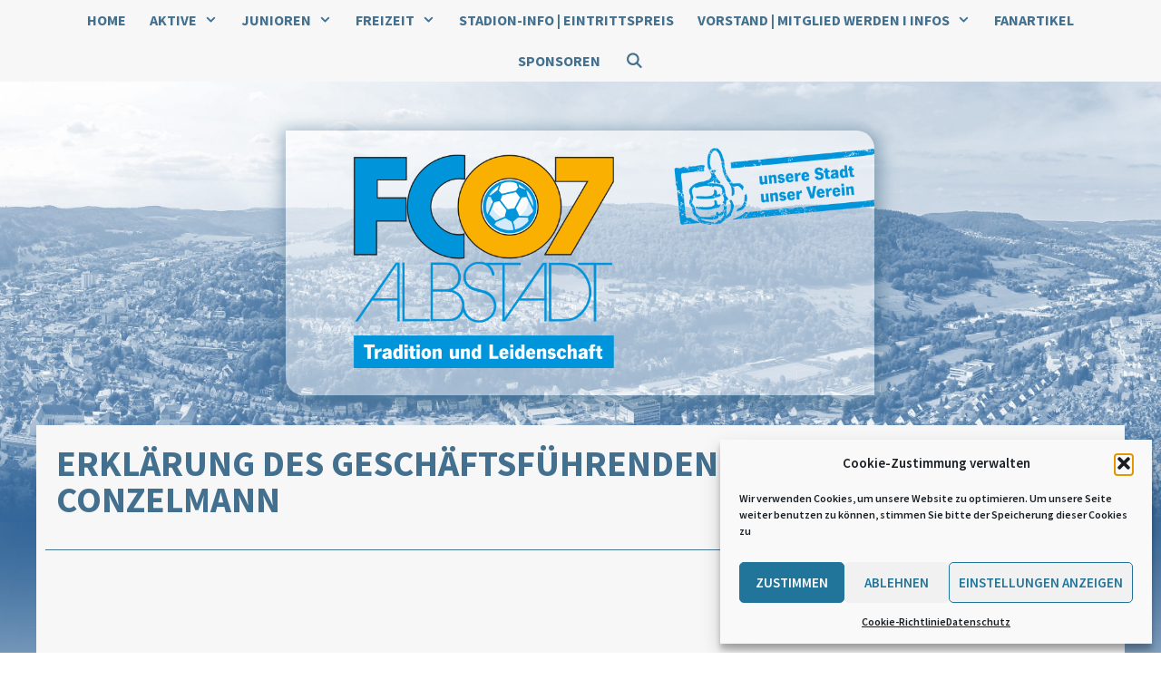

--- FILE ---
content_type: text/css
request_url: https://www.fc07albstadt.de/wp-content/uploads/elementor/css/post-9817.css?ver=1769337959
body_size: 1380
content:
.elementor-kit-9817{--e-global-color-primary:#6EC1E4;--e-global-color-secondary:#54595F;--e-global-color-text:#7A7A7A;--e-global-color-accent:#61CE70;--e-global-color-2ddf30f9:#0095DB;--e-global-color-78ef600a:#F7F7F7;--e-global-color-4e1700b6:#8C8C8C;--e-global-color-66895d7f:#F9B000;--e-global-color-380fd29a:#595959;--e-global-color-73fc6ea1:#47728E;--e-global-color-71ccf35c:#FFF;--e-global-typography-primary-font-family:"Roboto";--e-global-typography-primary-font-weight:600;--e-global-typography-secondary-font-family:"Roboto Slab";--e-global-typography-secondary-font-weight:400;--e-global-typography-text-font-family:"Roboto";--e-global-typography-text-font-weight:400;--e-global-typography-accent-font-family:"Roboto";--e-global-typography-accent-font-weight:500;}.elementor-kit-9817 e-page-transition{background-color:#FFBC7D;}.elementor-section.elementor-section-boxed > .elementor-container{max-width:1199px;}.e-con{--container-max-width:1199px;}.elementor-widget:not(:last-child){margin-block-end:20px;}.elementor-element{--widgets-spacing:20px 20px;--widgets-spacing-row:20px;--widgets-spacing-column:20px;}{}h1.entry-title{display:var(--page-title-display);}@media(max-width:1024px){.elementor-section.elementor-section-boxed > .elementor-container{max-width:1024px;}.e-con{--container-max-width:1024px;}}@media(max-width:767px){.elementor-section.elementor-section-boxed > .elementor-container{max-width:767px;}.e-con{--container-max-width:767px;}}

--- FILE ---
content_type: text/css
request_url: https://www.fc07albstadt.de/wp-content/uploads/elementor/css/post-7806.css?ver=1769377547
body_size: 14952
content:
.elementor-7806 .elementor-element.elementor-element-f3a0a15{transition:background 0.3s, border 0.3s, border-radius 0.3s, box-shadow 0.3s;margin-top:0%;margin-bottom:0%;padding:0% 0% 0% 0%;}.elementor-7806 .elementor-element.elementor-element-f3a0a15 > .elementor-background-overlay{transition:background 0.3s, border-radius 0.3s, opacity 0.3s;}.elementor-7806 .elementor-element.elementor-element-51b68c2 > .elementor-widget-container{margin:0% 0% 0% 0%;padding:1% 0% 1% 0%;}.elementor-7806 .elementor-element.elementor-element-51b68c2{text-align:center;}.elementor-7806 .elementor-element.elementor-element-51b68c2 img{width:55%;max-width:55%;border-style:groove;border-width:0px 0px 0px 0px;border-color:#ffffff;border-radius:0px 20px 0px 20px;box-shadow:2px 5px 17px 6px rgba(71,114,142,0.5);}.elementor-7806 .elementor-element.elementor-element-a9954aa:not(.elementor-motion-effects-element-type-background), .elementor-7806 .elementor-element.elementor-element-a9954aa > .elementor-motion-effects-container > .elementor-motion-effects-layer{background-color:#f7f7f7;}.elementor-7806 .elementor-element.elementor-element-a9954aa{transition:background 0.3s, border 0.3s, border-radius 0.3s, box-shadow 0.3s;margin-top:1%;margin-bottom:0%;padding:0% 0% 0% 0%;}.elementor-7806 .elementor-element.elementor-element-a9954aa > .elementor-background-overlay{transition:background 0.3s, border-radius 0.3s, opacity 0.3s;}.elementor-7806 .elementor-element.elementor-element-b53cb39 > .elementor-widget-container{margin:1% 0% 0% 1%;padding:0% 0% 0% 0%;}.elementor-7806 .elementor-element.elementor-element-ababee4:not(.elementor-motion-effects-element-type-background), .elementor-7806 .elementor-element.elementor-element-ababee4 > .elementor-motion-effects-container > .elementor-motion-effects-layer{background-color:#f7f7f7;}.elementor-7806 .elementor-element.elementor-element-ababee4{transition:background 0.3s, border 0.3s, border-radius 0.3s, box-shadow 0.3s;}.elementor-7806 .elementor-element.elementor-element-ababee4 > .elementor-background-overlay{transition:background 0.3s, border-radius 0.3s, opacity 0.3s;}.elementor-7806 .elementor-element.elementor-element-ee87ab2{--divider-border-style:solid;--divider-color:#47728e;--divider-border-width:1px;}.elementor-7806 .elementor-element.elementor-element-ee87ab2 .elementor-divider-separator{width:100%;}.elementor-7806 .elementor-element.elementor-element-ee87ab2 .elementor-divider{padding-block-start:15px;padding-block-end:15px;}.elementor-7806 .elementor-element.elementor-element-5f9512b:not(.elementor-motion-effects-element-type-background), .elementor-7806 .elementor-element.elementor-element-5f9512b > .elementor-motion-effects-container > .elementor-motion-effects-layer{background-color:#f7f7f7;}.elementor-7806 .elementor-element.elementor-element-5f9512b{transition:background 0.3s, border 0.3s, border-radius 0.3s, box-shadow 0.3s;}.elementor-7806 .elementor-element.elementor-element-5f9512b > .elementor-background-overlay{transition:background 0.3s, border-radius 0.3s, opacity 0.3s;}.elementor-7806 .elementor-element.elementor-element-c912292{--divider-border-style:solid;--divider-color:#47728e;--divider-border-width:1px;}.elementor-7806 .elementor-element.elementor-element-c912292 .elementor-divider-separator{width:100%;}.elementor-7806 .elementor-element.elementor-element-c912292 .elementor-divider{padding-block-start:15px;padding-block-end:15px;}.elementor-7806 .elementor-element.elementor-element-3e8841f5:not(.elementor-motion-effects-element-type-background), .elementor-7806 .elementor-element.elementor-element-3e8841f5 > .elementor-motion-effects-container > .elementor-motion-effects-layer{background-color:#ffffff;}.elementor-7806 .elementor-element.elementor-element-3e8841f5{transition:background 0.3s, border 0.3s, border-radius 0.3s, box-shadow 0.3s;margin-top:0%;margin-bottom:0%;padding:0% 1% 0% 1%;}.elementor-7806 .elementor-element.elementor-element-3e8841f5 > .elementor-background-overlay{transition:background 0.3s, border-radius 0.3s, opacity 0.3s;}.elementor-7806 .elementor-element.elementor-element-5b836028:not(.elementor-motion-effects-element-type-background) > .elementor-widget-wrap, .elementor-7806 .elementor-element.elementor-element-5b836028 > .elementor-widget-wrap > .elementor-motion-effects-container > .elementor-motion-effects-layer{background-color:#ffffff;}.elementor-bc-flex-widget .elementor-7806 .elementor-element.elementor-element-5b836028.elementor-column .elementor-widget-wrap{align-items:flex-start;}.elementor-7806 .elementor-element.elementor-element-5b836028.elementor-column.elementor-element[data-element_type="column"] > .elementor-widget-wrap.elementor-element-populated{align-content:flex-start;align-items:flex-start;}.elementor-7806 .elementor-element.elementor-element-5b836028 > .elementor-element-populated{transition:background 0.3s, border 0.3s, border-radius 0.3s, box-shadow 0.3s;margin:0% 0% 0% 0%;--e-column-margin-right:0%;--e-column-margin-left:0%;padding:0% 0% 0% 0%;}.elementor-7806 .elementor-element.elementor-element-5b836028 > .elementor-element-populated > .elementor-background-overlay{transition:background 0.3s, border-radius 0.3s, opacity 0.3s;}.elementor-7806 .elementor-element.elementor-element-6f8629bf > .elementor-widget-container{padding:0% -1% 0% -1%;}.elementor-7806 .elementor-element.elementor-element-6f8629bf{z-index:0;}.elementor-7806 .elementor-element.elementor-element-3c57986a:not(.elementor-motion-effects-element-type-background) > .elementor-widget-wrap, .elementor-7806 .elementor-element.elementor-element-3c57986a > .elementor-widget-wrap > .elementor-motion-effects-container > .elementor-motion-effects-layer{background-color:#ffffff;}.elementor-bc-flex-widget .elementor-7806 .elementor-element.elementor-element-3c57986a.elementor-column .elementor-widget-wrap{align-items:center;}.elementor-7806 .elementor-element.elementor-element-3c57986a.elementor-column.elementor-element[data-element_type="column"] > .elementor-widget-wrap.elementor-element-populated{align-content:center;align-items:center;}.elementor-7806 .elementor-element.elementor-element-3c57986a > .elementor-element-populated{transition:background 0.3s, border 0.3s, border-radius 0.3s, box-shadow 0.3s;margin:0% 0% 0% 0%;--e-column-margin-right:0%;--e-column-margin-left:0%;padding:0% 0% 0% 0%;}.elementor-7806 .elementor-element.elementor-element-3c57986a > .elementor-element-populated > .elementor-background-overlay{transition:background 0.3s, border-radius 0.3s, opacity 0.3s;}.elementor-7806 .elementor-element.elementor-element-4251984a > .elementor-widget-container{margin:0% 0% 0% 0%;padding:0% 0% 0% 2%;}.elementor-7806 .elementor-element.elementor-element-4251984a{text-align:center;}.elementor-7806 .elementor-element.elementor-element-5dd2b367:not(.elementor-motion-effects-element-type-background) > .elementor-widget-wrap, .elementor-7806 .elementor-element.elementor-element-5dd2b367 > .elementor-widget-wrap > .elementor-motion-effects-container > .elementor-motion-effects-layer{background-color:#ffffff;}.elementor-7806 .elementor-element.elementor-element-5dd2b367 > .elementor-element-populated{transition:background 0.3s, border 0.3s, border-radius 0.3s, box-shadow 0.3s;margin:0% 0% 0% 0%;--e-column-margin-right:0%;--e-column-margin-left:0%;padding:0% 0% 0% 0%;}.elementor-7806 .elementor-element.elementor-element-5dd2b367 > .elementor-element-populated > .elementor-background-overlay{transition:background 0.3s, border-radius 0.3s, opacity 0.3s;}.elementor-7806 .elementor-element.elementor-element-b019b2e{text-align:center;}.elementor-7806 .elementor-element.elementor-element-b019b2e img{width:72%;}.elementor-7806 .elementor-element.elementor-element-17b66e13:not(.elementor-motion-effects-element-type-background) > .elementor-widget-wrap, .elementor-7806 .elementor-element.elementor-element-17b66e13 > .elementor-widget-wrap > .elementor-motion-effects-container > .elementor-motion-effects-layer{background-color:#ffffff;}.elementor-bc-flex-widget .elementor-7806 .elementor-element.elementor-element-17b66e13.elementor-column .elementor-widget-wrap{align-items:center;}.elementor-7806 .elementor-element.elementor-element-17b66e13.elementor-column.elementor-element[data-element_type="column"] > .elementor-widget-wrap.elementor-element-populated{align-content:center;align-items:center;}.elementor-7806 .elementor-element.elementor-element-17b66e13 > .elementor-element-populated{transition:background 0.3s, border 0.3s, border-radius 0.3s, box-shadow 0.3s;margin:0% 0% 0% 0%;--e-column-margin-right:0%;--e-column-margin-left:0%;padding:0% 0% 0% 0%;}.elementor-7806 .elementor-element.elementor-element-17b66e13 > .elementor-element-populated > .elementor-background-overlay{transition:background 0.3s, border-radius 0.3s, opacity 0.3s;}.elementor-7806 .elementor-element.elementor-element-111e96e5 img{width:100%;}.elementor-7806 .elementor-element.elementor-element-a40f348:not(.elementor-motion-effects-element-type-background), .elementor-7806 .elementor-element.elementor-element-a40f348 > .elementor-motion-effects-container > .elementor-motion-effects-layer{background-color:#ffffff;}.elementor-7806 .elementor-element.elementor-element-a40f348{transition:background 0.3s, border 0.3s, border-radius 0.3s, box-shadow 0.3s;margin-top:0%;margin-bottom:0%;padding:0% 1% 1% 1%;}.elementor-7806 .elementor-element.elementor-element-a40f348 > .elementor-background-overlay{transition:background 0.3s, border-radius 0.3s, opacity 0.3s;}.elementor-7806 .elementor-element.elementor-element-52e78bc2:not(.elementor-motion-effects-element-type-background) > .elementor-widget-wrap, .elementor-7806 .elementor-element.elementor-element-52e78bc2 > .elementor-widget-wrap > .elementor-motion-effects-container > .elementor-motion-effects-layer{background-color:#ffffff;}.elementor-bc-flex-widget .elementor-7806 .elementor-element.elementor-element-52e78bc2.elementor-column .elementor-widget-wrap{align-items:center;}.elementor-7806 .elementor-element.elementor-element-52e78bc2.elementor-column.elementor-element[data-element_type="column"] > .elementor-widget-wrap.elementor-element-populated{align-content:center;align-items:center;}.elementor-7806 .elementor-element.elementor-element-52e78bc2 > .elementor-element-populated{transition:background 0.3s, border 0.3s, border-radius 0.3s, box-shadow 0.3s;margin:0% 0% 0% 0%;--e-column-margin-right:0%;--e-column-margin-left:0%;padding:0% 0% 0% 0%;}.elementor-7806 .elementor-element.elementor-element-52e78bc2 > .elementor-element-populated > .elementor-background-overlay{transition:background 0.3s, border-radius 0.3s, opacity 0.3s;}.elementor-7806 .elementor-element.elementor-element-209c9fb2 img{width:31%;max-width:31%;}.elementor-7806 .elementor-element.elementor-element-386c1eab:not(.elementor-motion-effects-element-type-background) > .elementor-widget-wrap, .elementor-7806 .elementor-element.elementor-element-386c1eab > .elementor-widget-wrap > .elementor-motion-effects-container > .elementor-motion-effects-layer{background-color:#ffffff;}.elementor-bc-flex-widget .elementor-7806 .elementor-element.elementor-element-386c1eab.elementor-column .elementor-widget-wrap{align-items:center;}.elementor-7806 .elementor-element.elementor-element-386c1eab.elementor-column.elementor-element[data-element_type="column"] > .elementor-widget-wrap.elementor-element-populated{align-content:center;align-items:center;}.elementor-7806 .elementor-element.elementor-element-386c1eab > .elementor-element-populated{transition:background 0.3s, border 0.3s, border-radius 0.3s, box-shadow 0.3s;margin:0% 0% 0% 0%;--e-column-margin-right:0%;--e-column-margin-left:0%;padding:0% 0% 0% 0%;}.elementor-7806 .elementor-element.elementor-element-386c1eab > .elementor-element-populated > .elementor-background-overlay{transition:background 0.3s, border-radius 0.3s, opacity 0.3s;}.elementor-7806 .elementor-element.elementor-element-24de0ef2 img{width:33%;}.elementor-7806 .elementor-element.elementor-element-f06aa47:not(.elementor-motion-effects-element-type-background), .elementor-7806 .elementor-element.elementor-element-f06aa47 > .elementor-motion-effects-container > .elementor-motion-effects-layer{background-color:#f7f7f7;}.elementor-7806 .elementor-element.elementor-element-f06aa47{transition:background 0.3s, border 0.3s, border-radius 0.3s, box-shadow 0.3s;}.elementor-7806 .elementor-element.elementor-element-f06aa47 > .elementor-background-overlay{transition:background 0.3s, border-radius 0.3s, opacity 0.3s;}.elementor-7806 .elementor-element.elementor-element-bc7a722{--divider-border-style:solid;--divider-color:#000;--divider-border-width:1px;}.elementor-7806 .elementor-element.elementor-element-bc7a722 .elementor-divider-separator{width:100%;}.elementor-7806 .elementor-element.elementor-element-bc7a722 .elementor-divider{padding-block-start:15px;padding-block-end:15px;}body.elementor-page-7806:not(.elementor-motion-effects-element-type-background), body.elementor-page-7806 > .elementor-motion-effects-container > .elementor-motion-effects-layer{background-image:url("https://www.fc07albstadt.de/wp-content/uploads/2018/06/Hintergrundsbild-e1532504511193.jpg");background-repeat:no-repeat;}@media(min-width:1025px){body.elementor-page-7806:not(.elementor-motion-effects-element-type-background), body.elementor-page-7806 > .elementor-motion-effects-container > .elementor-motion-effects-layer{background-attachment:fixed;}}@media(max-width:1024px){.elementor-7806 .elementor-element.elementor-element-51b68c2 img{width:29%;}.elementor-7806 .elementor-element.elementor-element-3e8841f5{margin-top:0%;margin-bottom:0%;padding:0% 1% 0% 1%;}.elementor-7806 .elementor-element.elementor-element-6f8629bf img{width:58%;}.elementor-7806 .elementor-element.elementor-element-4251984a img{width:66%;}.elementor-7806 .elementor-element.elementor-element-b019b2e img{width:47%;}.elementor-7806 .elementor-element.elementor-element-111e96e5 > .elementor-widget-container{margin:0% 0% 0% 0%;padding:0px 0px 0px 0px;}.elementor-7806 .elementor-element.elementor-element-111e96e5 img{width:73%;}.elementor-7806 .elementor-element.elementor-element-a40f348{margin-top:0%;margin-bottom:0%;padding:0% 1% 0% 1%;}}@media(max-width:767px){.elementor-7806 .elementor-element.elementor-element-51b68c2 img{width:41%;}.elementor-7806 .elementor-element.elementor-element-3e8841f5{margin-top:0%;margin-bottom:0%;padding:0% 0% 0% 0%;}.elementor-7806 .elementor-element.elementor-element-6f8629bf > .elementor-widget-container{margin:-4px 0px 0px 0px;}.elementor-7806 .elementor-element.elementor-element-a40f348{margin-top:0%;margin-bottom:0%;padding:0% 0% 0% 0%;}.elementor-7806 .elementor-element.elementor-element-52e78bc2 > .elementor-element-populated{margin:0% 0% 0% 0%;--e-column-margin-right:0%;--e-column-margin-left:0%;padding:2% 0% 0% 0%;}.elementor-7806 .elementor-element.elementor-element-24de0ef2 > .elementor-widget-container{margin:0% 0% 0% 0%;padding:2% 0% 2% 0%;}}

--- FILE ---
content_type: image/svg+xml
request_url: http://www.fc07albstadt.de/wp-content/uploads/2018/05/Logo_FC07.svg
body_size: 11315
content:
<svg xmlns="http://www.w3.org/2000/svg" viewBox="0 0 142.99 117.74"><defs><style>.cls-1,.cls-2,.cls-5{fill:#0098d9;}.cls-2{fill-rule:evenodd;}.cls-3{fill:#e5bd24;}.cls-3,.cls-4,.cls-5{stroke:#171419;stroke-miterlimit:3.86;stroke-width:0.57px;}.cls-4,.cls-7{fill:#fff;}.cls-6{fill:#e0ecf8;stroke-width:1.72px;}.cls-19,.cls-6{stroke:#0098d9;}.cls-8{fill:#f6f6f6;}.cls-9{fill:#f7f7f8;}.cls-10{fill:#f8f8f8;}.cls-11{fill:#f9f9f9;}.cls-12{fill:#fafafa;}.cls-13{fill:#fafbfb;}.cls-14{fill:#fbfbfb;}.cls-15{fill:#fcfcfc;}.cls-16{fill:#fcfcfd;}.cls-17{fill:#fdfdfd;}.cls-18{fill:#fefefe;}.cls-19{fill:none;stroke-width:0.86px;}</style></defs><title>Element 4</title><g id="Ebene_2" data-name="Ebene 2"><g id="Ebene_1-2" data-name="Ebene 1"><polygon class="cls-1" points="26.72 59.52 26.72 91.89 41.78 91.89 41.78 90.68 27.99 90.68 27.99 59.52 26.72 59.52 26.72 59.52"/><path class="cls-1" d="M68.9,92.53a9.2,9.2,0,0,0,9.41-9.07,8.47,8.47,0,0,0-3.49-7.08c-1.55-1.07-2.33-1.36-6-2.24-5.1-1.21-7.23-3.25-7.23-6.88,0-4.08,3.1-7,7.37-7,4,0,6.36,2.14,7.13,6.36h1.36C76.81,61.92,73.61,59,69.1,59a8.46,8.46,0,0,0-8.83,8.49,7.33,7.33,0,0,0,1.65,4.75c1.41,1.65,3.1,2.48,6.84,3.4,3,.73,3.25.82,4.56,1.55a7.18,7.18,0,0,1,3.73,6.4,7.89,7.89,0,0,1-8.15,7.71c-4.31,0-7.42-2.91-8.05-7.56H59.5a9.28,9.28,0,0,0,9.4,8.78Z"/><polygon class="cls-1" points="72.93 60.81 81.66 60.81 81.66 91.94 82.97 91.94 82.97 60.81 91.75 60.81 91.75 59.59 72.98 59.59 72.93 60.81 72.93 60.81"/><polygon class="cls-1" points="123.22 60.81 131.95 60.81 131.95 91.94 133.26 91.94 133.26 60.81 142.04 60.81 142.04 59.59 123.27 59.59 123.22 60.81 123.22 60.81"/><path class="cls-2" d="M42.24,91.84h8.33A17,17,0,0,0,55,91.45a8.73,8.73,0,0,0-.69-16.74,7.22,7.22,0,0,0,4.54-7.08A9,9,0,0,0,56,61.08c-1.48-1.26-3-1.6-6.85-1.6H42.24V91.84Zm1.28-31.15h5.67a17.23,17.23,0,0,1,4.29.39c2.26.78,4,3.54,4,6.45,0,4.27-3,6.8-8,6.8h-6V60.69Zm0,14.8h6c3.74,0,4,.05,5.56.78a7.61,7.61,0,0,1,4.44,6.84,8.12,8.12,0,0,1-2.91,6.11c-1.38,1-3,1.41-6,1.41h-7.1V75.49Z"/><path class="cls-2" d="M81.48,91.94H83l8-11.49h13.82V91.94H106V59.6h-2.13L81.48,91.94Zm23.28-31.52V79.24H91.91l12.85-18.82Z"/><path class="cls-2" d="M107.29,91.94h5c4.22,0,7-.24,8.9-1,5.19-2.19,9.41-9,9.41-15.14S126.87,63.47,121.83,61c-1.84-1-5.12-1.36-8.76-1.36h-5.78V91.94Zm1.26-31.13h4.57c3.49,0,6.38.34,8.27,1.4a15.56,15.56,0,0,1,3.45,24.45,13.07,13.07,0,0,1-4,3c-1.65.78-4.63,1.07-7.54,1.07h-4.72V60.81Z"/><path class="cls-2" d="M.72,91.94h1.5l7.94-11.52H24V91.94h1.26V59.52H23.1L.72,91.94ZM24,60.34V79.21H11.13L24,60.34Z"/><path class="cls-3" d="M57.39,28.7A28.29,28.29,0,1,1,85.68,57,28.3,28.3,0,0,1,57.39,28.7Z"/><path class="cls-4" d="M70.1,28.7A15.58,15.58,0,1,1,85.68,44.27,15.57,15.57,0,0,1,70.1,28.7Z"/><polygon class="cls-5" points="28.91 1.6 0.35 1.6 0.35 55.14 12.56 55.14 12.56 36.59 28.78 36.59 28.78 23.78 12.94 23.78 12.94 13.91 28.91 13.91 28.91 1.6 28.91 1.6"/><path class="cls-5" d="M61,.54a23.71,23.71,0,0,0-4-.25C41.66.44,29.66,13.08,29.51,28.42,29.35,44.46,43,57.49,59,57.11a9.26,9.26,0,0,0,1.66-.26V43.62l-.76.38a15.77,15.77,0,0,1-17.5-15.41A15.77,15.77,0,0,1,60,13.39h1L61,.54Z"/><polygon class="cls-3" points="110.95 1.57 110.95 14.78 128.45 14.78 105.08 55.12 119.33 55.12 142.7 14.89 142.7 1.57 110.95 1.57 110.95 1.57"/><path class="cls-6" d="M71.87,28.68A13.88,13.88,0,1,1,85.75,42.46,13.83,13.83,0,0,1,71.87,28.68Z"/><path class="cls-7" d="M75.45,25.25A10.17,10.17,0,1,1,85.62,35.44,10.19,10.19,0,0,1,75.45,25.25Z"/><path class="cls-8" d="M75.89,24.83a9.72,9.72,0,1,1,9.71,9.76,9.74,9.74,0,0,1-9.71-9.76Z"/><path class="cls-7" d="M76,24.73a9.6,9.6,0,1,1,9.6,9.65A9.63,9.63,0,0,1,76,24.73Z"/><path class="cls-9" d="M76.1,24.62a9.5,9.5,0,1,1,9.5,9.54,9.52,9.52,0,0,1-9.5-9.54Z"/><path class="cls-10" d="M76.21,24.52A9.38,9.38,0,1,1,85.59,34a9.4,9.4,0,0,1-9.38-9.43Z"/><path class="cls-11" d="M76.32,24.42a9.27,9.27,0,1,1,9.27,9.32,9.3,9.3,0,0,1-9.27-9.32Z"/><path class="cls-11" d="M76.43,24.31a9.16,9.16,0,1,1,9.15,9.22,9.18,9.18,0,0,1-9.15-9.22Z"/><path class="cls-12" d="M76.54,24.21a9,9,0,1,1,9,9.1,9.08,9.08,0,0,1-9-9.1Z"/><path class="cls-13" d="M76.65,24.1a8.93,8.93,0,1,1,8.93,9,9,9,0,0,1-8.93-9Z"/><path class="cls-14" d="M76.76,24a8.82,8.82,0,1,1,8.81,8.89A8.85,8.85,0,0,1,76.76,24Z"/><path class="cls-15" d="M76.86,23.9a8.71,8.71,0,1,1,8.71,8.77,8.74,8.74,0,0,1-8.71-8.77Z"/><path class="cls-16" d="M77,23.79a8.6,8.6,0,1,1,8.6,8.67A8.63,8.63,0,0,1,77,23.79Z"/><path class="cls-17" d="M77.08,23.69a8.48,8.48,0,1,1,8.48,8.56,8.52,8.52,0,0,1-8.48-8.56Z"/><path class="cls-18" d="M77.19,23.58A8.37,8.37,0,1,1,85.56,32a8.42,8.42,0,0,1-8.37-8.46Z"/><path class="cls-18" d="M77.3,23.48a8.26,8.26,0,1,1,8.25,8.34,8.29,8.29,0,0,1-8.25-8.34Z"/><path class="cls-7" d="M77.41,23.38a8.14,8.14,0,1,1,8.14,8.23,8.19,8.19,0,0,1-8.14-8.23Z"/><polygon class="cls-1" points="79.27 19.25 74.95 22.66 76.65 26.39 80.45 25.47 81.75 22.13 79.27 19.25 79.27 19.25"/><path class="cls-1" d="M90.52,17.75l-1.7,2.55s2.62,3.27,2.62,3.34,4.25-.33,4.25-.33l-.79-3.79-4.38-1.77Z"/><polygon class="cls-1" points="89.02 29.39 83.91 30.25 82.93 34.69 87.19 37.25 91.11 33.98 89.02 29.39 89.02 29.39"/><path class="cls-1" d="M99.29,31l-3.6,3.14.46,3.2c2.68-1.24,3.14-6.41,3.14-6.34Z"/><path class="cls-1" d="M72.73,32.8,74,32.4l4.38,4.52-1.31,2c-3.53-1.57-4.38-6.15-4.38-6.15Z"/><line class="cls-19" x1="80.64" y1="15.98" x2="79.07" y2="20.43"/><path class="cls-19" d="M77,25.8c-.07,0-3,7.06-3,7.06"/><line class="cls-19" x1="79.99" y1="24.82" x2="85.03" y2="31.29"/><line class="cls-19" x1="80.71" y1="22.13" x2="89.8" y2="20.11"/><line class="cls-19" x1="92.35" y1="22.66" x2="88.36" y2="30.31"/><line class="cls-19" x1="95.1" y1="22.66" x2="99.29" y2="31.03"/><line class="cls-19" x1="89.54" y1="34.17" x2="96.8" y2="34.37"/><line class="cls-19" x1="87.12" y1="36.4" x2="88.49" y2="42.15"/><line class="cls-19" x1="83.78" y1="34.3" x2="78.09" y2="36.79"/><line class="cls-19" x1="90.59" y1="18.01" x2="89.93" y2="15.66"/><line class="cls-19" x1="95.59" y1="19.09" x2="93.96" y2="19.68"/><line class="cls-19" x1="75.7" y1="23.02" x2="73.41" y2="22.49"/><text></text><rect class="cls-1" y="99.63" width="142.99" height="18.12"/><path class="cls-7" d="M11.54,104.74v1.44H9.48v6.3H7.56v-6.3h-2v-1.44Z"/><path class="cls-7" d="M13.26,112.48H11.52V107h1.74v.49a.93.93,0,0,1,0,.13v.13c0,.07,0,.15,0,.39a2,2,0,0,1,1.75-1.3l.26,0v1.65a1.82,1.82,0,0,0-.38,0,1.8,1.8,0,0,0-1.63,1Z"/><path class="cls-7" d="M15.94,108.52c.2-1.16,1-1.69,2.46-1.69a2.57,2.57,0,0,1,2,.61c.33.36.4.64.4,1.65v1.39a15.64,15.64,0,0,0,.08,2H19.16l-.07-.45a2.36,2.36,0,0,1-1.61.6,1.56,1.56,0,0,1-1.77-1.52c0-.93.58-1.48,2-1.88.22-.07.68-.17,1.35-.31v-.15c0-.5-.17-.69-.64-.69a.68.68,0,0,0-.75.65ZM19,110a5.2,5.2,0,0,0-.92.24c-.37.15-.55.37-.55.68a.46.46,0,0,0,.52.45A1.64,1.64,0,0,0,19,111Z"/><path class="cls-7" d="M26.81,112.48H25.29l-.08-.56a1.82,1.82,0,0,1-1.45.71c-1.28,0-2.09-1.12-2.09-2.88a3.63,3.63,0,0,1,.48-2,2,2,0,0,1,1.59-.94,1.62,1.62,0,0,1,1.33.7v-2.79h1.74Zm-1.74-3.75a.9.9,0,0,0-.75-.5c-.53,0-.83.55-.83,1.51s.33,1.64.85,1.64a.87.87,0,0,0,.73-.5v-2.15Z"/><path class="cls-7" d="M29.7,106.29H28v-1.55H29.7Zm0,6.19H28V107H29.7Z"/><path class="cls-7" d="M32.76,107h1.12v1.2H32.76v2.18a1.57,1.57,0,0,0,0,.57.63.63,0,0,0,.57.36,1.57,1.57,0,0,0,.51-.13v1.28a7.39,7.39,0,0,1-1.14.07,1.84,1.84,0,0,1-1.26-.32A1.65,1.65,0,0,1,31,110.8v-2.58h-.84V107H31v-1.49h1.75Z"/><path class="cls-7" d="M36.29,106.29H34.54v-1.55h1.75Zm0,6.19H34.54V107h1.75Z"/><path class="cls-7" d="M42.48,109.75a3.25,3.25,0,0,1-.78,2.19,2.66,2.66,0,0,1-1.88.69,2.32,2.32,0,0,1-2.18-1.09,3.58,3.58,0,0,1-.44-1.76c0-1.83,1-3,2.66-3S42.48,107.91,42.48,109.75ZM39,109.69c0,1.17.25,1.69.8,1.69s.82-.56.82-1.77c0-1-.28-1.53-.81-1.53S39,108.6,39,109.69Z"/><path class="cls-7" d="M45.12,107.64a2.8,2.8,0,0,1,1.84-.81,1.21,1.21,0,0,1,1.11.65A3,3,0,0,1,48.3,109v3.51H46.56V109c0-.48-.2-.74-.59-.74a1.26,1.26,0,0,0-.85.43v3.82H43.38V107h1.74Z"/><path class="cls-7" d="M57.77,112.48h-1.7v-.72c-.12.38-1.15.87-1.85.87a1.24,1.24,0,0,1-1.15-.68,3.13,3.13,0,0,1-.22-1.45V107H54.6v3.26a2,2,0,0,0,0,.61.53.53,0,0,0,.53.34,1.2,1.2,0,0,0,.84-.41V107h1.75Z"/><path class="cls-7" d="M60.67,107.64a2.78,2.78,0,0,1,1.83-.81,1.23,1.23,0,0,1,1.12.65,3.16,3.16,0,0,1,.23,1.49v3.51H62.11V109c0-.48-.2-.74-.59-.74a1.24,1.24,0,0,0-.85.43v3.82H58.93V107h1.74Z"/><path class="cls-7" d="M69.91,112.48H68.39l-.08-.56a1.82,1.82,0,0,1-1.45.71c-1.28,0-2.09-1.12-2.09-2.88a3.63,3.63,0,0,1,.48-2,2,2,0,0,1,1.58-.94,1.63,1.63,0,0,1,1.34.7v-2.79h1.74Zm-1.74-3.75a.9.9,0,0,0-.76-.5c-.52,0-.82.55-.82,1.51s.33,1.64.85,1.64a.87.87,0,0,0,.73-.5v-2.15Z"/><path class="cls-7" d="M76.52,111h3v1.44H74.6v-7.74h1.92Z"/><path class="cls-7" d="M85,110.88a2.21,2.21,0,0,1-2.45,1.75c-1.67,0-2.61-1-2.61-2.81s1-3,2.61-3a2.24,2.24,0,0,1,2.07,1.11,3.65,3.65,0,0,1,.39,2v.14H81.81a2.58,2.58,0,0,0,.08.73.8.8,0,0,0,1.54-.09Zm-1.61-1.71c0-.71-.31-1.09-.81-1.09s-.8.41-.81,1.09Z"/><path class="cls-7" d="M87.78,106.29H86v-1.55h1.74Zm0,6.19H86V107h1.74Z"/><path class="cls-7" d="M93.84,112.48H92.32l-.08-.56a1.84,1.84,0,0,1-1.45.71c-1.28,0-2.09-1.12-2.09-2.88a3.63,3.63,0,0,1,.48-2,2,2,0,0,1,1.58-.94,1.63,1.63,0,0,1,1.34.7v-2.79h1.74Zm-1.74-3.75a.9.9,0,0,0-.76-.5c-.52,0-.82.55-.82,1.51s.32,1.64.85,1.64a.87.87,0,0,0,.73-.5v-2.15Z"/><path class="cls-7" d="M99.81,110.88a2.21,2.21,0,0,1-2.45,1.75c-1.67,0-2.61-1-2.61-2.81s1-3,2.61-3a2.24,2.24,0,0,1,2.07,1.11,3.65,3.65,0,0,1,.39,2v.14H96.58a2.58,2.58,0,0,0,.08.73.75.75,0,0,0,.74.54.77.77,0,0,0,.8-.63Zm-1.61-1.71c0-.71-.31-1.09-.81-1.09s-.8.41-.81,1.09Z"/><path class="cls-7" d="M102.55,107.64a2.78,2.78,0,0,1,1.83-.81,1.23,1.23,0,0,1,1.12.65,3.16,3.16,0,0,1,.23,1.49v3.51H104V109c0-.48-.2-.74-.59-.74a1.24,1.24,0,0,0-.85.43v3.82h-1.74V107h1.74Z"/><path class="cls-7" d="M109.25,108.49c0-.34-.2-.5-.5-.5a.47.47,0,0,0-.51.46.48.48,0,0,0,.36.5c.06,0,.37.09.93.2,1,.21,1.52.75,1.52,1.65,0,1.14-.91,1.84-2.36,1.84-1.24,0-1.92-.55-2-1.67l1.61-.1c0,.4.26.61.61.61a.5.5,0,0,0,.53-.48c0-.3-.21-.47-.66-.56a3.15,3.15,0,0,1-1.47-.47,1.53,1.53,0,0,1-.64-1.32,1.89,1.89,0,0,1,2.13-1.82,2,2,0,0,1,1.87.84,1.83,1.83,0,0,1,.2.68Z"/><path class="cls-7" d="M115.15,109c0-.58-.31-.92-.74-.92s-.85.56-.85,1.65.26,1.65.81,1.65.66-.26.78-.92l1.56.19a2.09,2.09,0,0,1-2.41,2c-1.64,0-2.57-1-2.57-2.88a2.61,2.61,0,0,1,2.67-2.92,2.09,2.09,0,0,1,2.31,1.92Z"/><path class="cls-7" d="M119.33,107.66a2.59,2.59,0,0,1,1.76-.83,1.25,1.25,0,0,1,1.17.66,2.68,2.68,0,0,1,.24,1.37v3.62h-1.75V109a.88.88,0,0,0-.08-.46.61.61,0,0,0-.52-.29,1.3,1.3,0,0,0-.82.43v3.81h-1.75v-7.74h1.75Z"/><path class="cls-7" d="M123.65,108.52c.19-1.16,1-1.69,2.46-1.69a2.55,2.55,0,0,1,2,.61c.34.36.41.64.41,1.65v1.39a13.89,13.89,0,0,0,.08,2h-1.69l-.07-.45a2.36,2.36,0,0,1-1.61.6,1.56,1.56,0,0,1-1.77-1.52c0-.93.58-1.48,2-1.88.22-.07.67-.17,1.34-.31v-.15c0-.5-.17-.69-.64-.69a.68.68,0,0,0-.75.65Zm3.07,1.49a5.1,5.1,0,0,0-.91.24c-.38.15-.56.37-.56.68a.47.47,0,0,0,.52.45,1.64,1.64,0,0,0,1-.37Z"/><path class="cls-7" d="M132.71,107v1.2h-1.12v4.26h-1.74v-4.26H129V107h.85v-.32c0-.94.15-1.43.54-1.74a2,2,0,0,1,1.27-.37,3.67,3.67,0,0,1,1.05.15v1.18a1.12,1.12,0,0,0-.45-.09c-.5,0-.67.21-.67.79v.4Z"/><path class="cls-7" d="M135.61,107h1.12v1.2h-1.12v2.18a1.57,1.57,0,0,0,0,.57.63.63,0,0,0,.57.36,1.57,1.57,0,0,0,.51-.13v1.28a7.39,7.39,0,0,1-1.14.07,1.84,1.84,0,0,1-1.26-.32,1.65,1.65,0,0,1-.47-1.43v-2.58H133V107h.84v-1.49h1.75Z"/></g></g></svg>